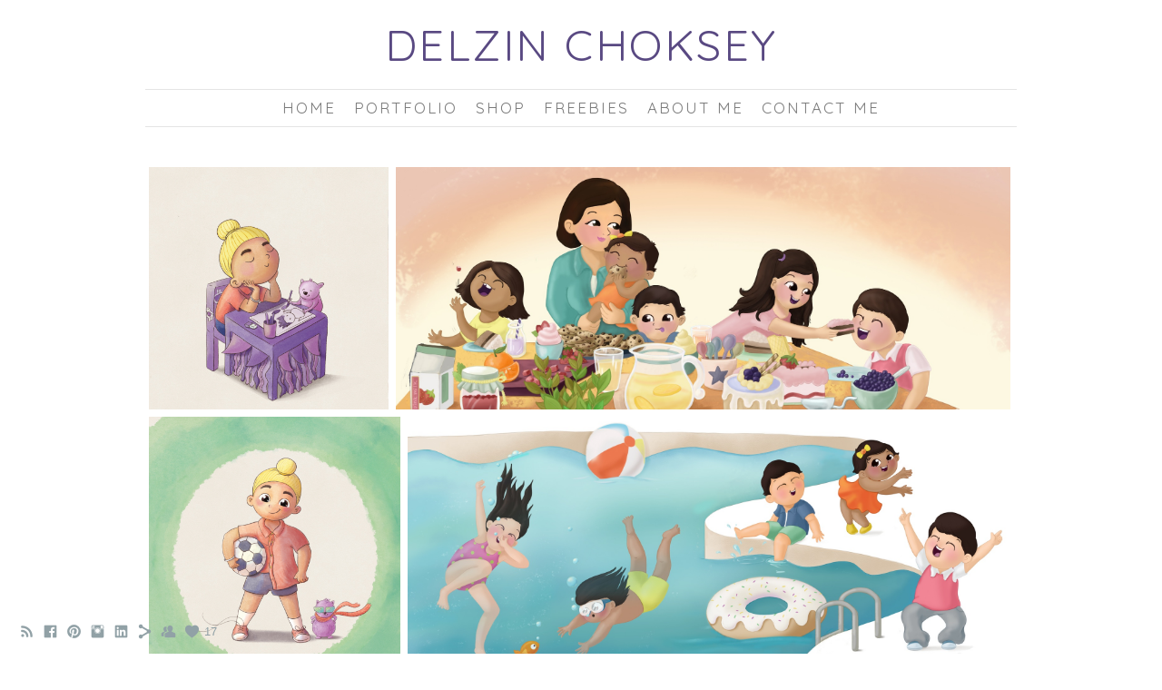

--- FILE ---
content_type: text/html; charset=UTF-8
request_url: https://www.crispydoodles.com/personalprojects/
body_size: 9316
content:
<!doctype html>
<html lang="en" site-body ng-controller="baseController" prefix="og: http://ogp.me/ns#">
<head>
    <meta name="p:domain_verify" content="8a5c895bb2c00ca2e19b7ac3424e73ff"/>
    <title>Personal Projects</title>
    <base href="/">
    <meta charset="UTF-8">
    <meta http-equiv="X-UA-Compatible" content="IE=edge,chrome=1">
    <meta name="viewport" content="width=device-width, initial-scale=1">

    <link rel="manifest" href="/manifest.webmanifest">

	
    <meta name="keywords" content="crispydoodles.com, Personal Projects, crispy doodles art illustration children&#039;s books printables zarathustra baby">
    <meta name="generator" content="crispydoodles.com">
    <meta name="author" content="crispydoodles.com">

    <meta itemprop="name" content="Personal Projects">
    <meta itemprop="url" content="https://www.crispydoodles.com/personalprojects/">

    <link rel="alternate" type="application/rss+xml" title="RSS Personal Projects" href="/extra/rss" />
    <!-- Open Graph data -->
    <meta property="og:title" name="title" content="Personal Projects">

	
    <meta property="og:site_name" content="Crispy Doodles - Delzin Choksey Illustrator">
    <meta property="og:url" content="https://www.crispydoodles.com/personalprojects/">
    <meta property="og:type" content="website">

            <!--    This part will not change dynamically: except for Gallery image-->

    <meta property="og:image" content="https://d2f8l4t0zpiyim.cloudfront.net/000_clients/559842/page/559842g9U7Qjf9.jpg">
    <meta property="og:image:height" content="380">
    <meta property="og:image:width" content="280">

    
    <meta property="fb:app_id" content="291101395346738">

    <!-- Twitter Card data -->
    <meta name="twitter:url" content="https://www.crispydoodles.com/personalprojects/">
    <meta name="twitter:title" content="Personal Projects">

	
	<meta name="twitter:site" content="Crispy Doodles - Delzin Choksey Illustrator">
    <meta name="twitter:creator" content="crispydoodles.com">

    <link rel="dns-prefetch" href="https://cdn.portfolioboxdns.com">

    	
	<link rel="icon" href="https://d2f8l4t0zpiyim.cloudfront.net/000_clients/559842/file/32x32-559842rj6KJCXp.ico" type="image/x-icon" />
    <link rel="shortcut icon" href="https://d2f8l4t0zpiyim.cloudfront.net/000_clients/559842/file/32x32-559842rj6KJCXp.png" type="image/png" />
    <link rel="apple-touch-icon" sizes="57x57" href="https://d2f8l4t0zpiyim.cloudfront.net/000_clients/559842/file/57x57-559842rj6KJCXp.png" type="image/png" />
	<link rel="apple-touch-icon" sizes="114x114" href="https://d2f8l4t0zpiyim.cloudfront.net/000_clients/559842/file/114x114-559842rj6KJCXp.png" type="image/png" />
	<link rel="apple-touch-icon" sizes="72x72" href="https://d2f8l4t0zpiyim.cloudfront.net/000_clients/559842/file/72x72-559842rj6KJCXp.png" type="image/png" />
	<link rel="apple-touch-icon" sizes="144x144" href="https://d2f8l4t0zpiyim.cloudfront.net/000_clients/559842/file/144x144-559842rj6KJCXp.png" type="image/png" />
	<link rel="apple-touch-icon" sizes="60x60" href="https://d2f8l4t0zpiyim.cloudfront.net/000_clients/559842/file/60x60-559842rj6KJCXp.png" type="image/png" />
	<link rel="apple-touch-icon" sizes="120x120" href="https://d2f8l4t0zpiyim.cloudfront.net/000_clients/559842/file/120x120-559842rj6KJCXp.png" type="image/png" />
	<link rel="apple-touch-icon" sizes="76x76" href="https://d2f8l4t0zpiyim.cloudfront.net/000_clients/559842/file/76x76-559842rj6KJCXp.png" type="image/png" />
	<link rel="apple-touch-icon" sizes="152x152" href="https://d2f8l4t0zpiyim.cloudfront.net/000_clients/559842/file/152x152-559842rj6KJCXp.png" type="image/png" />
	<link rel="apple-touch-icon" sizes="196x196" href="https://d2f8l4t0zpiyim.cloudfront.net/000_clients/559842/file/196x196-559842rj6KJCXp.png" type="image/png" />
	<link rel="mask-icon" href="https://d2f8l4t0zpiyim.cloudfront.net/000_clients/559842/file/16x16-559842rj6KJCXp.svg">
	<link rel="icon" href="https://d2f8l4t0zpiyim.cloudfront.net/000_clients/559842/file/196x196-559842rj6KJCXp.png" type="image/png" />
	<link rel="icon" href="https://d2f8l4t0zpiyim.cloudfront.net/000_clients/559842/file/192x192-559842rj6KJCXp.png" type="image/png" />
	<link rel="icon" href="https://d2f8l4t0zpiyim.cloudfront.net/000_clients/559842/file/168x168-559842rj6KJCXp.png" type="image/png" />
	<link rel="icon" href="https://d2f8l4t0zpiyim.cloudfront.net/000_clients/559842/file/96x96-559842rj6KJCXp.png" type="image/png" />
	<link rel="icon" href="https://d2f8l4t0zpiyim.cloudfront.net/000_clients/559842/file/48x48-559842rj6KJCXp.png" type="image/png" />
	<link rel="icon" href="https://d2f8l4t0zpiyim.cloudfront.net/000_clients/559842/file/32x32-559842rj6KJCXp.png" type="image/png" />
	<link rel="icon" href="https://d2f8l4t0zpiyim.cloudfront.net/000_clients/559842/file/16x16-559842rj6KJCXp.png" type="image/png" />
	<link rel="icon" href="https://d2f8l4t0zpiyim.cloudfront.net/000_clients/559842/file/128x128-559842rj6KJCXp.png" type="image/png" />
	<meta name="application-name" content="Crispy Doodles - Delzin Choksey Illustrator"/>
	<meta name="theme-color" content="#ffffff">
	<meta name="msapplication-config" content="browserconfig.xml" />

	<!-- sourcecss -->
<link rel="stylesheet" href="https://cdn.portfolioboxdns.com/pb3/application/_output/pb.out.front.ver.1764936980995.css" />
<!-- /sourcecss -->

    
			<script async src="https://www.googletagmanager.com/gtag/js?id=UA-125713613-2"></script>
			<script>
			  window.dataLayer = window.dataLayer || [];
			  function gtag(){dataLayer.push(arguments);}
			  gtag('js', new Date());
			  
			  gtag('config', 'UA-125713613-2');
			</script>
            

</head>
<body id="pb3-body" pb-style="siteBody.getStyles()" style="visibility: hidden;" ng-cloak class="{{siteBody.getClasses()}}" data-rightclick="{{site.EnableRightClick}}" data-imgshadow="{{site.ThumbDecorationHasShadow}}" data-imgradius="{{site.ThumbDecorationBorderRadius}}"  data-imgborder="{{site.ThumbDecorationBorderWidth}}">

<img ng-if="site.LogoDoUseFile == 1" ng-src="{{site.LogoFilePath}}" alt="" style="display:none;">

<pb-scrol-to-top></pb-scrol-to-top>

<div class="containerNgView" ng-view autoscroll="true" page-font-helper></div>

<div class="base" ng-cloak>
    <div ng-if="base.popup.show" class="popup">
        <div class="bg" ng-click="base.popup.close()"></div>
        <div class="content basePopup">
            <div ng-include="base.popup.view"></div>
        </div>
    </div>
</div>

<logout-front></logout-front>

<script src="https://cdn.portfolioboxdns.com/pb3/application/_output/3rd.out.front.ver.js"></script>

<!-- sourcejs -->
<script src="https://cdn.portfolioboxdns.com/pb3/application/_output/pb.out.front.ver.1764936980995.js"></script>
<!-- /sourcejs -->

    <script>
        $(function(){
            $(document).on("contextmenu",function(e){
                return false;
            });
            $("body").on('mousedown',"img",function(){
                return false;
            });
            document.body.style.webkitTouchCallout='none';

	        $(document).on("dragstart", function() {
		        return false;
	        });
        });
    </script>
	<style>
		img {
			user-drag: none;
			user-select: none;
			-moz-user-select: none;
			-webkit-user-drag: none;
			-webkit-user-select: none;
			-ms-user-select: none;
		}
		[data-role="mobile-body"] .type-galleries main .gallery img{
			pointer-events: none;
		}
	</style>

<script>
    var isLoadedFromServer = true;
    var seeLiveMobApp = "";

    if(seeLiveMobApp == true || seeLiveMobApp == 1){
        if(pb.utils.isMobile() == true){
            pbAng.isMobileFront = seeLiveMobApp;
        }
    }
    var serverData = {
        siteJson : {"Guid":"16166EpCmc0oGL9D","Id":559842,"Url":"crispydoodles.com","IsUnpublished":0,"SecondaryUrl":"crispydoodles.portfoliobox.net","AccountType":1,"LanguageId":0,"IsSiteLocked":0,"MetaValidationTag":"<meta name=\"p:domain_verify\" content=\"8a5c895bb2c00ca2e19b7ac3424e73ff\"\/>","CustomCss":"","CustomHeaderBottom":null,"CustomBodyBottom":"","MobileLogoText":"Delzin Choksey","MobileMenuBoxColor":"#ad87ad","MobileLogoDoUseFile":0,"MobileLogoFileName":"559842p4FHxhjO.png","MobileLogoFileHeight":267,"MobileLogoFileWidth":600,"MobileLogoFileNameS3Id":1,"MobileLogoFilePath":"https:\/\/d2f8l4t0zpiyim.cloudfront.net\/000_clients\/559842\/file\/559842p4FHxhjO.png","MobileLogoFontFamily":"'Quicksand', sans-serif","MobileLogoFontSize":"19px","MobileLogoFontVariant":700,"MobileLogoFontColor":"#66478f","MobileMenuFontFamily":"'Quicksand', sans-serif","MobileMenuFontSize":"14px","MobileMenuFontVariant":700,"MobileMenuFontColor":"#7a7a7a","MobileMenuIconColor":"#7a7a7a","SiteTitle":"Crispy Doodles - Delzin Choksey Illustrator","SeoKeywords":"crispy doodles art illustration children&#039;s books printables zarathustra baby","SeoDescription":"Custom and professional art and illustrations for children and teachers.","ShowSocialMediaLinks":1,"SocialButtonStyle":1,"SocialButtonColor":"#91a1a6","SocialShowShareButtons":1,"SocialFacebookShareUrl":"https:\/\/www.facebook.com\/crispydoodle","SocialFacebookUrl":"https:\/\/www.facebook.com\/crispydoodle","SocialTwitterUrl":null,"SocialFlickrUrl":null,"SocialLinkedInUrl":"https:\/\/www.linkedin.com\/in\/delzin-choksey-1242a64\/","SocialGooglePlusUrl":null,"SocialPinterestUrl":"https:\/\/www.pinterest.com\/crispydoodles\/","SocialInstagramUrl":"https:\/\/www.instagram.com\/_crispydoodles_\/","SocialBlogUrl":null,"SocialFollowButton":1,"SocialFacebookPicFileName":null,"SocialHideLikeButton":null,"SocialFacebookPicFileNameS3Id":null,"SocialFacebookPicFilePath":null,"BgImagePosition":1,"BgUseImage":0,"BgColor":"#ffffff","BgFileName":null,"BgFileWidth":null,"BgFileHeight":null,"BgFileNameS3Id":null,"BgFilePath":null,"BgBoxColor":"#ffffff","LogoDoUseFile":0,"LogoText":"Delzin Choksey","LogoFileName":"delzinlogo-1347ee.jpg","LogoFileHeight":1181,"LogoFileWidth":3300,"LogoFileNameS3Id":1,"LogoFilePath":"https:\/\/d2f8l4t0zpiyim.cloudfront.net\/000_clients\/559842\/file\/delzinlogo-1347ee.jpg","LogoDisplayHeight":"200px","LogoFontFamily":"'Quicksand', sans-serif","LogoFontVariant":"regular","LogoFontSize":"48px","LogoFontColor":"#594982","LogoFontSpacing":"5px","LogoFontUpperCase":1,"ActiveMenuFontIsUnderline":0,"ActiveMenuFontIsItalic":0,"ActiveMenuFontIsBold":0,"ActiveMenuFontColor":"#695399","HoverMenuFontIsUnderline":0,"HoverMenuFontIsItalic":0,"HoverMenuFontIsBold":1,"HoverMenuBackgroundColor":null,"ActiveMenuBackgroundColor":"transparent","MenuFontFamily":"'Quicksand', sans-serif","MenuFontVariant":"regular","MenuFontSize":"17px","MenuFontColor":"#7a7a7a","MenuFontColorHover":"#4a3066","MenuBoxColor":"#ad87ad","MenuBoxBorder":1,"MenuFontSpacing":"8px","MenuFontUpperCase":1,"H1FontFamily":"'Quicksand', sans-serif","H1FontVariant":"regular","H1FontColor":"#3d3d3d","H1FontSize":"22px","H1Spacing":"2px","H1UpperCase":1,"H2FontFamily":"'Quicksand', sans-serif","H2FontVariant":"regular","H2FontColor":"#3d3d3d","H2FontSize":"18px","H2Spacing":"1px","H2UpperCase":1,"H3FontFamily":"'Quicksand', sans-serif","H3FontVariant":"regular","H3FontColor":"#3d3d3d","H3FontSize":"14px","H3Spacing":"1px","H3UpperCase":0,"PFontFamily":"'Open Sans', sans-serif","PFontVariant":"regular","PFontColor":"#7a7a7a","PFontSize":"12px","PLineHeight":"30px","PLinkColor":"#0da9d9","PLinkColorHover":"#09a2b0","PSpacing":"1px","PUpperCase":0,"ListFontFamily":"'Quicksand', sans-serif","ListFontVariant":700,"ListFontColor":"#7a7a7a","ListFontSize":"11px","ListSpacing":"4px","ListUpperCase":1,"ButtonColor":"#7a7a7a","ButtonHoverColor":"#778b91","ButtonTextColor":"#ffffff","SiteWidth":0,"ImageQuality":1,"DznLayoutGuid":3,"DsnLayoutViewFile":"horizontal02","DsnLayoutTitle":"horizontal02","DsnLayoutType":"centered","DsnMobileLayoutGuid":8,"DsnMobileLayoutViewFile":"mobilemenu08","DsnMobileLayoutTitle":"mobilemenu08","FaviconFileNameS3Id":1,"FaviconFileName":"144x144-559842rj6KJCXp.png","FaviconFilePath":"https:\/\/d2f8l4t0zpiyim.cloudfront.net\/000_clients\/559842\/file\/144x144-559842rj6KJCXp.png","ThumbDecorationBorderRadius":"0px","ThumbDecorationBorderWidth":"0px","ThumbDecorationBorderColor":"#000000","ThumbDecorationHasShadow":0,"MobileLogoDisplayHeight":"0px","IsFooterActive":0,"FooterContent":"<span id=\"VERIFY_16166EpCmc0oGL9D_HASH\" class=\"DO_NOT_REMOVE_OR_COPY_AND_KEEP_IT_TOP ng-scope\" style=\"display:none;width:0;height:0;position:fixed;top:-10px;z-index:-10\"><\/span>\n<div class=\"row ng-scope\" id=\"EHIKCXSQL\">\n<div class=\"column\" id=\"ZNKQQIXBV\">\n<div class=\"block\" id=\"LOLEDQFMJ\">\n  <div class=\"text tt2 cke_editable_inline cke_contents_ltr\" contenteditable=\"false\" style=\"text-align:center;position: relative;line-height:120%\" title=\"Rich Text Editor, editor2\"><p><br>\n<strong><span style=\"color:#ff0033\"><span style=\"font-size:14px\">Visit our online store for fun printables and custom art<\/span><\/span><br>\n<span style=\"font-size:18px\"><a href=\"https:\/\/www.etsy.com\/shop\/crispydoodles\" target=\"_blank\">https:\/\/www.etsy.com\/shop\/crispydoodles<\/a><\/span> <\/strong><\/p>\n<\/div>\n<span class=\"movehandle\"><\/span><span class=\"confhandle\"><\/span>\n<\/div>\n<\/div>\n<\/div>\n\n","MenuIsInfoBoxActive":0,"MenuInfoBoxText":"","MenuImageFileName":"559842g95FYCY1.jpg","MenuImageFileNameS3Id":1,"MenuImageFilePath":"https:\/\/d2f8l4t0zpiyim.cloudfront.net\/000_clients\/559842\/file\/559842g95FYCY1.jpg","FontCss":"<link id='sitefonts' href='https:\/\/fonts.googleapis.com\/css?subset=latin,latin-ext,greek,cyrillic&family=Open+Sans:regular|Quicksand:700%2Cregular' rel='stylesheet' type='text\/css'>","ShopSettings":{"Guid":"559842RJIDeX6q","SiteId":559842,"ShopName":"Crispy Doodles","Email":"delzinchoksey@gmail.com","ResponseSubject":null,"ResponseEmail":null,"ReceiptNote":null,"PaymentMethod":"paypal","InvoiceDueDays":30,"HasStripeUserData":null,"Address":"708 SAINT JOHN CIR","Zip":94566,"City":"Pleasanton","CountryCode":"US","OrgNr":null,"PayPalEmail":"delzinchoksey@gmail.com","Currency":"USD","ShippingInfo":null,"ReturnPolicy":null,"TermsConditions":null,"ShippingRegions":[{"Guid":"5598426c6vMYOd","SiteId":559842,"CountryCode":"US","ShippingCost":5,"created_at":"2021-04-28 03:02:06","updated_at":"2021-04-28 03:02:06"}],"TaxRegions":[{"Guid":"559842Xj8nV4SN","CountryCode":"US","TaxPercent":7.25,"SiteId":559842,"created_at":"2021-04-28 03:02:06","updated_at":"2021-04-28 03:02:06"}]},"UserTranslatedText":{"Guid":"5598420WFxyE0U","SiteId":559842,"Message":"Message","YourName":"Your Name","EnterTheLetters":"Enter The Letters","Send":"Send","ThankYou":"Thank You","Refresh":"Refresh","Follow":"Follow","Comment":"Comment","Share":"Share","CommentOnPage":"Comment On Page","ShareTheSite":"Share The Site","ShareThePage":"Share The Page","AddToCart":"Add To Cart","ItemWasAddedToTheCart":"Item Was Added To The Cart","Item":"Item","YourCart":"Your Cart","YourInfo":"Your Info","Quantity":"Quantity","Product":"Product","ItemInCart":"Item In Cart","BillingAddress":"Billing Address","ShippingAddress":"Shipping Address","OrderSummary":"Order Summary","ProceedToPay":"Proceed To Payment","Payment":"Payment","CardPayTitle":"Credit card information","PaypalPayTitle":"This shop uses paypal to process your payment","InvoicePayTitle":"This shop uses invoice to collect your payment","ProceedToPaypal":"Proceed to paypal to pay","ConfirmInvoice":"Confirm and receive invoice","NameOnCard":"Name on card","APrice":"A Price","Options":"Options","SelectYourCountry":"Select Your Country","Remove":"Remove","NetPrice":"Net Price","Vat":"Vat","ShippingCost":"Shipping Cost","TotalPrice":"Total Price","Name":"Name","Address":"Address","Zip":"Zip","City":"City","State":"State\/Province","Country":"Country","Email":"Email","Phone":"Phone","ShippingInfo":"Shipping Info","Checkout":"Checkout","Organization":"Organization","DescriptionOrder":"Description","InvoiceDate":"Invoice Date","ReceiptDate":"Receipt Date","AmountDue":"Amount Due","AmountPaid":"Amount Paid","ConfirmAndCheckout":"Confirm And Checkout","Back":"Back","Pay":"Pay","ClickToPay":"Click To Pay","AnErrorHasOccurred":"An Error Has Occurred","PleaseContactUs":"Please Contact Us","Receipt":"Receipt","Print":"Print","Date":"Date","OrderNr":"Order Number","PayedWith":"Paid With","Seller":"Seller","HereIsYourReceipt":"Here Is Your Receipt","AcceptTheTerms":"Accept The Terms","Unsubscribe":"Unsubscribe","ViewThisOnline":"View This Online","Price":"Price","SubTotal":"Subtotal","Tax":"Tax","OrderCompleteMessage":"Please download your receipt.","DownloadReceipt":"Download Receipt","ReturnTo":"Return to site","ItemPurchasedFrom":"items was purchased from","SameAs":"Same As","SoldOut":"SOLD OUT","ThisPageIsLocked":"This page is locked","Invoice":"Invoice","BillTo":"Bill to:","Ref":"Reference no.","DueDate":"Due date","Notes":"Notes:","CookieMessage":"We are using cookies to give you the best experience on our site. By continuing to use this website you are agreeing to the use of cookies.","CompleteOrder":"Thank you for your order!","Prev":"Previous","Next":"Next","Tags":"Tags","Description":"Description","Educations":"Education","Experiences":"Experience","Awards":"Awards","Exhibitions":"Exhibitions","Skills":"Skills","Interests":"Interests","Languages":"Languages","Contacts":"Contacts","Present":"Present","created_at":"2016-06-15 20:54:46","updated_at":"2016-06-15 20:54:46"},"GoogleAnalyticsSnippet":"\n\n  window.dataLayer = window.dataLayer || [];\n  function gtag(){dataLayer.push(arguments);}\n  gtag('js', new Date());\n\n  gtag('config', 'UA-125713613-2');\n","GoogleAnalyticsObjects":"{\"objType\":\"gtag\",\"account\":\"gtag('config', 'UA-125713613-2');\",\"code\":\"UA-125713613-2\"}","EnableRightClick":0,"EnableCookie":0,"EnableRSS":1,"SiteBGThumb":null,"ClubType":null,"ClubMemberAtSiteId":null,"ProfileImageFileName":null,"ProfileImageS3Id":null,"CoverImageFileName":null,"CoverImageS3Id":null,"ProfileImageFilePath":null,"CoverImageFilePath":null,"StandardBgImage":7,"NrOfProLikes":17,"NrOfFreeLikes":0,"NrOfLikes":17,"ClientCountryCode":"US","HasRequestedSSLCert":3,"CertNextUpdateDate":1731644440,"IsFlickrWizardComplete":null,"FlickrNsId":null,"SignUpAccountType":null,"created_at":1466016886000},
        pageJson : {"Guid":"559842QQjWxqVk","PageTitle":"Personal Projects","Uri":"personalprojects","IsStartPage":0,"IsFavorite":0,"IsUnPublished":0,"IsPasswordProtected":0,"SeoDescription":"","BlockContent":"","DescriptionPosition":1,"ListImageMargin":"10px","ListImageSize":0,"BgImage":null,"BgImageHeight":0,"BgImageWidth":0,"BgImagePosition":0,"BgImageS3LocationId":0,"PageBGThumb":null,"AddedToClubId":null,"DznTemplateGuid":59,"DsnTemplateType":"galleries","DsnTemplateSubGroup":"thumbs","DsnTemplatePartDirective":"part-gallery-thumb","DsnTemplateViewFile":"evenrows","DsnTemplateProperties":[{"type":"main-text-prop","position":"contentPanel"},{"type":"main-text-position-prop","position":"displaySettings","settings":{"enablePreStyle":0}},{"type":"gallery-prop","position":"contentPanel"},{"type":"image-size-prop","position":"displaySettings"},{"type":"image-margin-prop","position":"displaySettings"},{"type":"show-list-text-prop","position":"displaySettings"}],"DsnTemplateHasPicview":1,"DsnTemplateIsCustom":null,"DsnTemplateCustomTitle":null,"DsnTemplateCustomHtml":"","DsnTemplateCustomCss":"","DsnTemplateCustomJs":"","DznPicviewGuid":10,"DsnPicviewSettings":{"ShowTextPosition":1,"ShowEffect":1,"ShowTiming":1,"ShowPauseTiming":1},"DsnPicviewViewFile":"lightbox","DsnPicViewIsLinkable":0,"Picview":{"Fx":"fade","Timing":10000,"PauseTiming":1,"TextPosition":0,"BgSize":null},"DoShowGalleryItemListText":1,"FirstGalleryItemGuid":"559842g9U7Qjf9","GalleryItems":[{"Guid":"559842g9U7Qjf9","SiteId":559842,"PageGuid":"559842QQjWxqVk","FileName":"559842g9U7Qjf9.jpg","S3LocationId":1,"VideoThumbUrl":null,"VideoUrl":null,"VideoItemGuid":null,"Height":380,"Width":280,"Idx":0,"ListText":"","TextContent":""},{"Guid":"559842YOHSd9oT","SiteId":559842,"PageGuid":"559842QQjWxqVk","FileName":"559842YOHSd9oT.jpg","S3LocationId":1,"VideoThumbUrl":null,"VideoUrl":null,"VideoItemGuid":null,"Height":380,"Width":280,"Idx":1,"ListText":"","TextContent":""},{"Guid":"559842YJRIZs9B","SiteId":559842,"PageGuid":"559842QQjWxqVk","FileName":"559842YJRIZs9B.jpg","S3LocationId":1,"VideoThumbUrl":null,"VideoUrl":null,"VideoItemGuid":null,"Height":380,"Width":280,"Idx":2,"ListText":"","TextContent":""},{"Guid":"559842qllLDZ2t","SiteId":559842,"PageGuid":"559842QQjWxqVk","FileName":"559842qllLDZ2t.jpg","S3LocationId":1,"VideoThumbUrl":null,"VideoUrl":null,"VideoItemGuid":null,"Height":380,"Width":280,"Idx":3,"ListText":"","TextContent":""},{"Guid":"559842ycj8jKZB","SiteId":559842,"PageGuid":"559842QQjWxqVk","FileName":"559842ycj8jKZB.jpg","S3LocationId":1,"VideoThumbUrl":null,"VideoUrl":null,"VideoItemGuid":null,"Height":380,"Width":280,"Idx":4,"ListText":"","TextContent":""},{"Guid":"559842U3oKlocN","SiteId":559842,"PageGuid":"559842QQjWxqVk","FileName":"559842U3oKlocN.jpg","S3LocationId":1,"VideoThumbUrl":null,"VideoUrl":null,"VideoItemGuid":null,"Height":380,"Width":280,"Idx":5,"ListText":"","TextContent":""},{"Guid":"5598427pikccRX","SiteId":559842,"PageGuid":"559842QQjWxqVk","FileName":"5598427pikccRX.jpg","S3LocationId":1,"VideoThumbUrl":null,"VideoUrl":null,"VideoItemGuid":null,"Height":380,"Width":280,"Idx":6,"ListText":"","TextContent":""},{"Guid":"559842vuDr6ZtP","SiteId":559842,"PageGuid":"559842QQjWxqVk","FileName":"559842vuDr6ZtP.jpg","S3LocationId":1,"VideoThumbUrl":null,"VideoUrl":null,"VideoItemGuid":null,"Height":380,"Width":280,"Idx":7,"ListText":"","TextContent":""},{"Guid":"559842pFF9BMPc","SiteId":559842,"PageGuid":"559842QQjWxqVk","FileName":"559842pFF9BMPc.jpg","S3LocationId":1,"VideoThumbUrl":null,"VideoUrl":null,"VideoItemGuid":null,"Height":380,"Width":280,"Idx":8,"ListText":"","TextContent":""},{"Guid":"559842atfj45Lx","SiteId":559842,"PageGuid":"559842QQjWxqVk","FileName":"559842atfj45Lx.jpg","S3LocationId":1,"VideoThumbUrl":null,"VideoUrl":null,"VideoItemGuid":null,"Height":380,"Width":280,"Idx":9,"ListText":"","TextContent":""},{"Guid":"559842GaIAjinW","SiteId":559842,"PageGuid":"559842QQjWxqVk","FileName":"559842GaIAjinW.jpg","S3LocationId":1,"VideoThumbUrl":null,"VideoUrl":null,"VideoItemGuid":null,"Height":380,"Width":280,"Idx":10,"ListText":"","TextContent":""},{"Guid":"559842RmkhkG9L","SiteId":559842,"PageGuid":"559842QQjWxqVk","FileName":"559842RmkhkG9L.jpg","S3LocationId":1,"VideoThumbUrl":null,"VideoUrl":null,"VideoItemGuid":null,"Height":380,"Width":280,"Idx":11,"ListText":"","TextContent":""}],"Slideshow":{"Fx":null,"Timing":10000,"PauseTiming":0,"TextPosition":0,"BgSize":null},"AddedToExpo":0,"FontCss":"","CreatedAt":"2016-06-24 19:08:23"},
        menuJson : [{"Guid":"5598428U0GvuyX","SiteId":559842,"PageGuid":"5598429ox9BqNj","Title":"HOME ","Url":"\/homenew","Target":"_self","ListOrder":0,"ParentGuid":null,"created_at":"2021-05-01 02:06:47","updated_at":"2021-05-01 02:18:18","Children":[]},{"Guid":"559842qTFMZlEb","SiteId":559842,"PageGuid":"559842mkE6chPA","Title":"PORTFOLIO","Url":"\/illustration","Target":"_self","ListOrder":1,"ParentGuid":null,"created_at":"2024-09-16 22:16:03","updated_at":"2024-09-17 00:41:03","Children":[{"Guid":"5598425gyM5CPo","SiteId":559842,"PageGuid":"5598426IT0EXdL","Title":"Picture Book Illustration","Url":"\/childrenspicturebooks","Target":"_self","ListOrder":0,"ParentGuid":"559842qTFMZlEb","created_at":"2024-09-17 00:40:03","updated_at":"2024-09-17 00:41:33","Children":[]},{"Guid":"559842vYhTfeSV","SiteId":559842,"PageGuid":"559842JHDSY4TQ","Title":"Digital","Url":"\/digital","Target":"_self","ListOrder":1,"ParentGuid":"559842qTFMZlEb","created_at":"2024-09-17 00:40:33","updated_at":"2024-09-17 00:51:03","Children":[]},{"Guid":"55984236WaYYIT","SiteId":559842,"PageGuid":"559842iBsOAOAf","Title":"Storyboards","Url":"\/storyboards-hsrc","Target":"_self","ListOrder":2,"ParentGuid":"559842qTFMZlEb","created_at":"2024-09-17 00:40:03","updated_at":"2024-09-17 00:41:33","Children":[]},{"Guid":"559842DbqzOybm","SiteId":559842,"PageGuid":"559842qatBR7DD","Title":"Hand painted","Url":"\/handpainted","Target":"_self","ListOrder":3,"ParentGuid":"559842qTFMZlEb","created_at":"2024-09-17 00:40:33","updated_at":"2024-09-17 00:41:33","Children":[]},{"Guid":"559842ycfmSth7","SiteId":559842,"PageGuid":"559842mNCfWPuC","Title":"Character Sketches","Url":"\/modelsheets","Target":"_self","ListOrder":4,"ParentGuid":"559842qTFMZlEb","created_at":"2024-09-17 00:42:03","updated_at":"2024-09-17 00:42:03","Children":[]},{"Guid":"559842od3qr13H","SiteId":559842,"PageGuid":"559842y1SVXBY1","Title":"Sketches","Url":"\/sketches","Target":"_self","ListOrder":5,"ParentGuid":"559842qTFMZlEb","created_at":"2024-09-17 00:42:03","updated_at":"2024-09-17 00:51:03","Children":[]},{"Guid":"559842uTKIk0j4","SiteId":559842,"PageGuid":"559842U7RmLwZR","Title":"Graphic Design","Url":"\/graphicdesign","Target":"_self","ListOrder":6,"ParentGuid":"559842qTFMZlEb","created_at":"2024-09-17 19:40:04","updated_at":"2024-09-17 19:40:04","Children":[]}]},{"Guid":"559842hIwKWeAW","SiteId":559842,"PageGuid":null,"Title":"SHOP","Url":null,"Target":"_blank","ListOrder":2,"ParentGuid":null,"created_at":"2019-04-16 06:30:27","updated_at":"2024-09-17 00:41:03","Children":[{"Guid":"559842tF5vZIe5","SiteId":559842,"PageGuid":"559842OAZGjndT","Title":"BOOKS","Url":"\/books","Target":"_self","ListOrder":0,"ParentGuid":"559842hIwKWeAW","created_at":"2021-04-28 02:19:51","updated_at":"2021-04-28 19:12:47","Children":[]},{"Guid":"559842L11R16rR","SiteId":559842,"PageGuid":"559842tXXwtQg1","Title":"Art Prints","Url":"\/artprints","Target":"_self","ListOrder":1,"ParentGuid":"559842hIwKWeAW","created_at":"2021-05-01 02:39:17","updated_at":"2021-05-01 02:39:47","Children":[]},{"Guid":"5598424Q6qIBPS","SiteId":559842,"PageGuid":"559842KWUSpTez","Title":"Printables for kids","Url":"\/printablesforkids","Target":"_self","ListOrder":2,"ParentGuid":"559842hIwKWeAW","created_at":"2021-05-01 03:08:48","updated_at":"2021-05-01 03:08:48","Children":[]},{"Guid":"559842VUen4zS0","SiteId":559842,"PageGuid":"5598424i3sUOUL","Title":"Stickers and pins","Url":"\/stickersandpins","Target":"_self","ListOrder":3,"ParentGuid":"559842hIwKWeAW","created_at":"2021-05-01 03:08:48","updated_at":"2021-05-01 03:08:48","Children":[]},{"Guid":"559842dJAh56cy","SiteId":559842,"PageGuid":"559842RlLT8bMd","Title":"Calendar","Url":"\/calendar","Target":"_self","ListOrder":4,"ParentGuid":"559842hIwKWeAW","created_at":"2024-08-10 02:28:17","updated_at":"2024-08-10 02:28:17","Children":[]},{"Guid":"559842b7g5sWbM","SiteId":559842,"PageGuid":"559842Rk2FV5Fh","Title":"Shop in India","Url":"\/shopinindia","Target":"_self","ListOrder":5,"ParentGuid":"559842hIwKWeAW","created_at":"2021-07-29 21:02:07","updated_at":"2024-08-10 02:28:17","Children":[]}]},{"Guid":"559842XiiJsRzj","SiteId":559842,"PageGuid":"559842phuQ6jtu","Title":"FREEBIES","Url":"\/freeprintables","Target":"_self","ListOrder":3,"ParentGuid":null,"created_at":"2021-04-28 19:18:16","updated_at":"2024-09-17 00:41:03","Children":[{"Guid":"559842N199k5CF","SiteId":559842,"PageGuid":"5598425F4J9fpl","Title":"Free Printables","Url":"\/freeprintables","Target":"_self","ListOrder":0,"ParentGuid":"559842XiiJsRzj","created_at":"2021-04-30 23:28:55","updated_at":"2021-05-01 02:18:18","Children":[]},{"Guid":"559842IlBoMbcQ","SiteId":559842,"PageGuid":"559842IyyoeqhU","Title":"Art for Good","Url":"\/givingback","Target":"_self","ListOrder":1,"ParentGuid":"559842XiiJsRzj","created_at":"2021-04-28 19:18:46","updated_at":"2021-05-01 02:18:18","Children":[]}]},{"Guid":"559842so7wiJ0Y","SiteId":559842,"PageGuid":"559842NU5zcql1","Title":"About Me","Url":"\/aboutus","Target":"_self","ListOrder":4,"ParentGuid":null,"created_at":"2016-06-24 19:36:44","updated_at":"2024-09-17 00:41:03","Children":[]},{"Guid":"559842g1uPHV6E","SiteId":559842,"PageGuid":"559842gyox1SYW","Title":"Contact Me","Url":"\/contactus-wltz","Target":"_self","ListOrder":5,"ParentGuid":null,"created_at":"2016-06-24 22:03:53","updated_at":"2024-09-17 00:41:03","Children":[]}],
        timestamp: 1769108789,
        resourceVer: 379,
        frontDictionaryJson: {"common":{"text404":"The page you are looking for does not exist!","noStartPage":"You don't have a start page","noStartPageText1":"Use any page as your start page or create a new page.","noStartPageText2":"How do I use an an existing page as my start page?","noStartPageText3":"- Click on PAGES (In the admin panel to the right)","noStartPageText4":"- Click on the page you want to have as your start page.","noStartPageText5":"- Toggle the Start page switch.","noStartPage2":"This website doesn't have any start page","loginAt":"Login at","toManage":"to manage the website.","toAddContent":"to add content.","noContent1":"Create your first page","noContent11":"Create your first page","noContent111":"Click on New Page","noContent2":"Click on <span>new page<\/span> to add your content to galleries, blogs, e-commerce and much more","noContent":"This website doesn't have any content","onlinePortfolioWebsite":"Online portfolio website","addToCartMessage":"The item has been added to your cart","iaccepthe":"I accept the","termsandconditions":"terms & conditions","andthe":"and the","returnpolicy":"return policy","admin":"Admin","back":"Back","edit":"Edit","appreciate":"Appreciate","portfolioboxLikes":"Portfoliobox Likes","like":"Like","youCanOnlyLikeOnce":"You can only like once","search":"Search","blog":"Blog","allow":"Allow","allowNecessary":"Allow Necessary","leaveWebsite":"Leave Website"},"monthName":{"january":"January","february":"February","march":"March","april":"April","may":"May","june":"June","july":"July","august":"August","september":"September","october":"October","november":"November","december":"December"}}    };

    var allowinfscroll = "false";
    allowinfscroll = (allowinfscroll == undefined) ? true : (allowinfscroll == 'true') ? true : false;

    var isAdmin = false;
    var addScroll = false;
    var expTimer = false;

    $('body').css({
        visibility: 'visible'
    });

    pb.initializer.start(serverData,isAdmin,function(){
        pbAng.App.start();
    });

    //add for custom JS
    var tempObj = {};
</script>

<script>
    window.pb_analytic = {
        ver: 3,
        s_id: (pb && pb.data && pb.data.site) ? pb.data.site.Id : 0,
        h_s_id: "24ca571458a20d6bdc650d42dd8ba37b",
    }
</script>
<script defer src="https://cdn.portfolioboxdns.com/0000_static/app/analytics.min.js"></script>


<!--<script type="text/javascript" src="https://maps.google.com/maps/api/js?sensor=true"></script>-->


                    <script type="application/ld+json">
                    {
                        "@context": "https://schema.org/",
                        "@type": "WebSite",
                        "url": "https://www.crispydoodles.com/personalprojects",
                        "name": "Crispy Doodles - Delzin Choksey Illustrator",
                        "author": {
                            "@type": "Person",
                            "name": "Delzin Choksey"
                        },
                        "description": "Custom and professional art and illustrations for children and teachers.",
                        "publisher": "Crispy Doodles - Delzin Choksey Illustrator"
                    }
                    </script>
                
                        <script type="application/ld+json">
                        {
                            "@context": "https://schema.org/",
                            "@type": "CreativeWork",
                            "url": "https://www.crispydoodles.com/personalprojects",
                        "image":[
                                {
                                    "@type": "ImageObject",
                                    "image": "https://d2f8l4t0zpiyim.cloudfront.net/000_clients/559842/page/559842g9U7Qjf9.jpg",
                                    "contentUrl": "https://d2f8l4t0zpiyim.cloudfront.net/000_clients/559842/page/559842g9U7Qjf9.jpg",
                                    "description": "No Description",
                                    "name": "Personal Projects",
                                    "height": "380",
                                    "width": "280"
                                }
                                ,
                                {
                                    "@type": "ImageObject",
                                    "image": "https://d2f8l4t0zpiyim.cloudfront.net/000_clients/559842/page/559842YOHSd9oT.jpg",
                                    "contentUrl": "https://d2f8l4t0zpiyim.cloudfront.net/000_clients/559842/page/559842YOHSd9oT.jpg",
                                    "description": "No Description",
                                    "name": "Personal Projects",
                                    "height": "380",
                                    "width": "280"
                                }
                                ,
                                {
                                    "@type": "ImageObject",
                                    "image": "https://d2f8l4t0zpiyim.cloudfront.net/000_clients/559842/page/559842YJRIZs9B.jpg",
                                    "contentUrl": "https://d2f8l4t0zpiyim.cloudfront.net/000_clients/559842/page/559842YJRIZs9B.jpg",
                                    "description": "No Description",
                                    "name": "Personal Projects",
                                    "height": "380",
                                    "width": "280"
                                }
                                ,
                                {
                                    "@type": "ImageObject",
                                    "image": "https://d2f8l4t0zpiyim.cloudfront.net/000_clients/559842/page/559842qllLDZ2t.jpg",
                                    "contentUrl": "https://d2f8l4t0zpiyim.cloudfront.net/000_clients/559842/page/559842qllLDZ2t.jpg",
                                    "description": "No Description",
                                    "name": "Personal Projects",
                                    "height": "380",
                                    "width": "280"
                                }
                                ,
                                {
                                    "@type": "ImageObject",
                                    "image": "https://d2f8l4t0zpiyim.cloudfront.net/000_clients/559842/page/559842ycj8jKZB.jpg",
                                    "contentUrl": "https://d2f8l4t0zpiyim.cloudfront.net/000_clients/559842/page/559842ycj8jKZB.jpg",
                                    "description": "No Description",
                                    "name": "Personal Projects",
                                    "height": "380",
                                    "width": "280"
                                }
                                ,
                                {
                                    "@type": "ImageObject",
                                    "image": "https://d2f8l4t0zpiyim.cloudfront.net/000_clients/559842/page/559842U3oKlocN.jpg",
                                    "contentUrl": "https://d2f8l4t0zpiyim.cloudfront.net/000_clients/559842/page/559842U3oKlocN.jpg",
                                    "description": "No Description",
                                    "name": "Personal Projects",
                                    "height": "380",
                                    "width": "280"
                                }
                                ,
                                {
                                    "@type": "ImageObject",
                                    "image": "https://d2f8l4t0zpiyim.cloudfront.net/000_clients/559842/page/5598427pikccRX.jpg",
                                    "contentUrl": "https://d2f8l4t0zpiyim.cloudfront.net/000_clients/559842/page/5598427pikccRX.jpg",
                                    "description": "No Description",
                                    "name": "Personal Projects",
                                    "height": "380",
                                    "width": "280"
                                }
                                ,
                                {
                                    "@type": "ImageObject",
                                    "image": "https://d2f8l4t0zpiyim.cloudfront.net/000_clients/559842/page/559842vuDr6ZtP.jpg",
                                    "contentUrl": "https://d2f8l4t0zpiyim.cloudfront.net/000_clients/559842/page/559842vuDr6ZtP.jpg",
                                    "description": "No Description",
                                    "name": "Personal Projects",
                                    "height": "380",
                                    "width": "280"
                                }
                                ,
                                {
                                    "@type": "ImageObject",
                                    "image": "https://d2f8l4t0zpiyim.cloudfront.net/000_clients/559842/page/559842pFF9BMPc.jpg",
                                    "contentUrl": "https://d2f8l4t0zpiyim.cloudfront.net/000_clients/559842/page/559842pFF9BMPc.jpg",
                                    "description": "No Description",
                                    "name": "Personal Projects",
                                    "height": "380",
                                    "width": "280"
                                }
                                ,
                                {
                                    "@type": "ImageObject",
                                    "image": "https://d2f8l4t0zpiyim.cloudfront.net/000_clients/559842/page/559842atfj45Lx.jpg",
                                    "contentUrl": "https://d2f8l4t0zpiyim.cloudfront.net/000_clients/559842/page/559842atfj45Lx.jpg",
                                    "description": "No Description",
                                    "name": "Personal Projects",
                                    "height": "380",
                                    "width": "280"
                                }
                                ,
                                {
                                    "@type": "ImageObject",
                                    "image": "https://d2f8l4t0zpiyim.cloudfront.net/000_clients/559842/page/559842GaIAjinW.jpg",
                                    "contentUrl": "https://d2f8l4t0zpiyim.cloudfront.net/000_clients/559842/page/559842GaIAjinW.jpg",
                                    "description": "No Description",
                                    "name": "Personal Projects",
                                    "height": "380",
                                    "width": "280"
                                }
                                ,
                                {
                                    "@type": "ImageObject",
                                    "image": "https://d2f8l4t0zpiyim.cloudfront.net/000_clients/559842/page/559842RmkhkG9L.jpg",
                                    "contentUrl": "https://d2f8l4t0zpiyim.cloudfront.net/000_clients/559842/page/559842RmkhkG9L.jpg",
                                    "description": "No Description",
                                    "name": "Personal Projects",
                                    "height": "380",
                                    "width": "280"
                                }
                                ]
                    }
                    </script>
                    
<script src="https://www.google.com/recaptcha/api.js?render=explicit" defer></script>

</body>
<return-to-mobile-app></return-to-mobile-app>
<public-cookie></public-cookie>
</html>